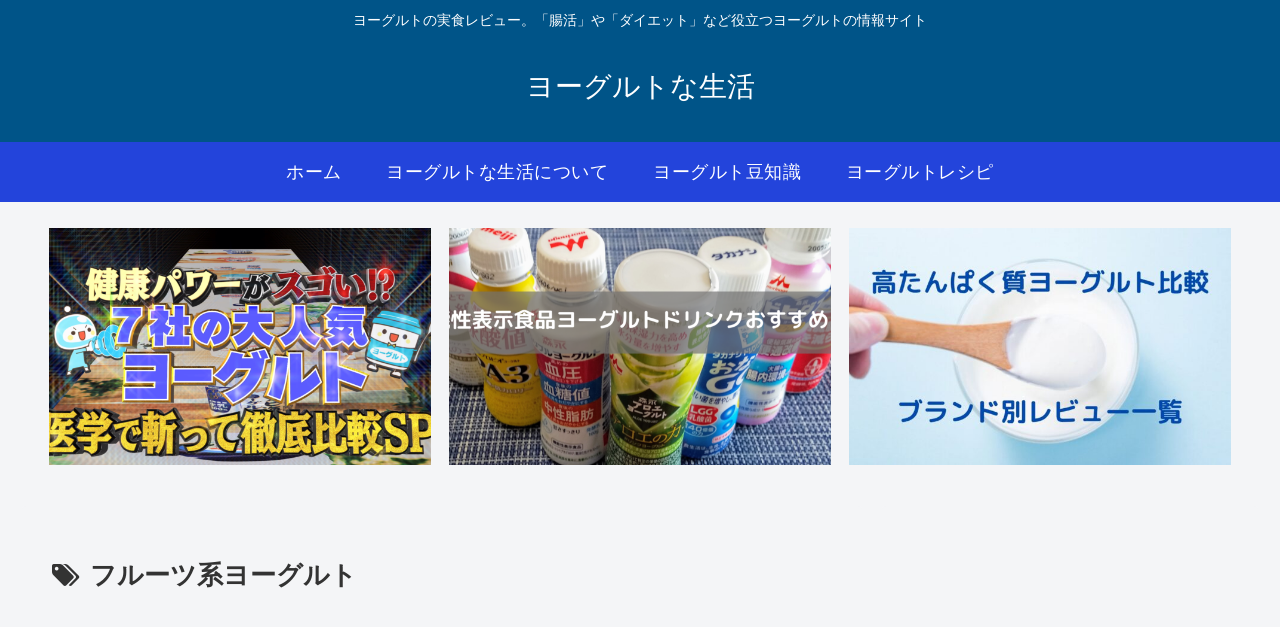

--- FILE ---
content_type: text/html; charset=utf-8
request_url: https://www.google.com/recaptcha/api2/aframe
body_size: 268
content:
<!DOCTYPE HTML><html><head><meta http-equiv="content-type" content="text/html; charset=UTF-8"></head><body><script nonce="w1XfgRCv7Lap5NPtWlJwuQ">/** Anti-fraud and anti-abuse applications only. See google.com/recaptcha */ try{var clients={'sodar':'https://pagead2.googlesyndication.com/pagead/sodar?'};window.addEventListener("message",function(a){try{if(a.source===window.parent){var b=JSON.parse(a.data);var c=clients[b['id']];if(c){var d=document.createElement('img');d.src=c+b['params']+'&rc='+(localStorage.getItem("rc::a")?sessionStorage.getItem("rc::b"):"");window.document.body.appendChild(d);sessionStorage.setItem("rc::e",parseInt(sessionStorage.getItem("rc::e")||0)+1);localStorage.setItem("rc::h",'1769504574895');}}}catch(b){}});window.parent.postMessage("_grecaptcha_ready", "*");}catch(b){}</script></body></html>